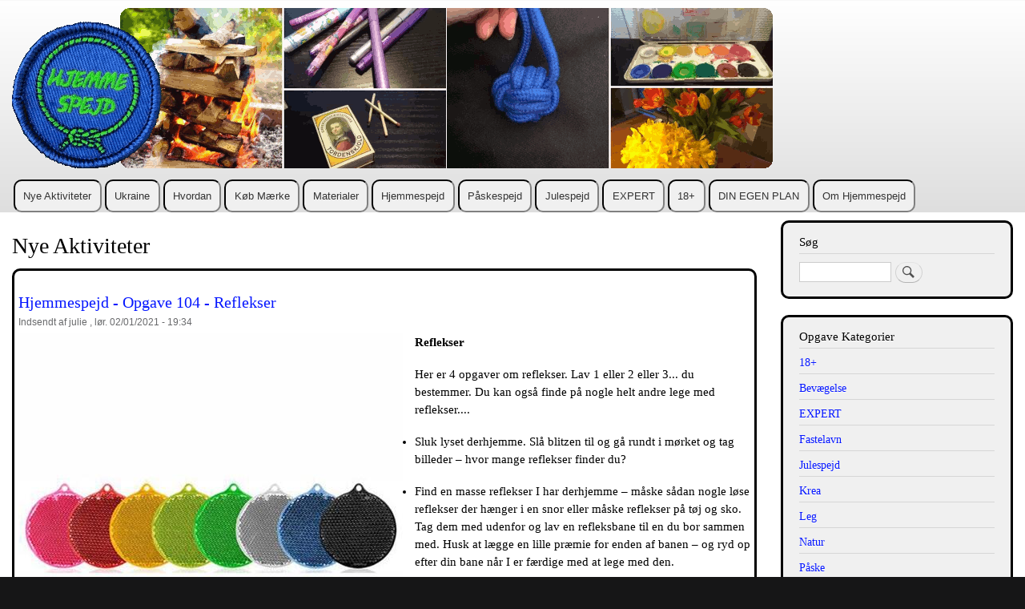

--- FILE ---
content_type: text/html; charset=UTF-8
request_url: http://hjemmespejd.dk/?page=4
body_size: 67691
content:
<!DOCTYPE html>
<html lang="da" dir="ltr" prefix="content: http://purl.org/rss/1.0/modules/content/  dc: http://purl.org/dc/terms/  foaf: http://xmlns.com/foaf/0.1/  og: http://ogp.me/ns#  rdfs: http://www.w3.org/2000/01/rdf-schema#  schema: http://schema.org/  sioc: http://rdfs.org/sioc/ns#  sioct: http://rdfs.org/sioc/types#  skos: http://www.w3.org/2004/02/skos/core#  xsd: http://www.w3.org/2001/XMLSchema# ">
  <head>
    <meta charset="utf-8" />
<meta name="Generator" content="Drupal 9 (https://www.drupal.org)" />
<meta name="MobileOptimized" content="width" />
<meta name="HandheldFriendly" content="true" />
<meta name="viewport" content="width=device-width, initial-scale=1.0" />
<link rel="icon" href="/sites/default/files/hjemmespejd-icon_0.png" type="image/png" />
<link rel="alternate" type="application/rss+xml" title="Nye Aktiviteter" href="http://hjemmespejd.dk/rss.xml" />

    <title>Nye Aktiviteter | Hjemmespejd</title>
    <link rel="stylesheet" media="all" href="/sites/default/files/css/css_9Pwt6jDXaRNme1MWDw9wzgybAix44gnW2HIp7YZ_pAk.css" />
<link rel="stylesheet" media="all" href="/sites/default/files/css/css_QU1yFG9AGknvhrbv505TTDQi7X8gXBYWWUsUPQUfTik.css" />
<link rel="stylesheet" media="print" href="/sites/default/files/css/css_Z5jMg7P_bjcW9iUzujI7oaechMyxQTUqZhHJ_aYSq04.css" />

    
  </head>
  <body class="layout-one-sidebar layout-sidebar-second path-frontpage">
        <a href="#main-content" class="visually-hidden focusable skip-link">
      Gå til hovedindhold
    </a>
    
      <div class="dialog-off-canvas-main-canvas" data-off-canvas-main-canvas>
    <div id="page-wrapper">
  <div id="page">
    <header id="header" class="header" role="banner">
      <div class="section layout-container clearfix">
        
          <div class="clearfix region region-header">
    <div id="block-mycustom-branding" class="settings-tray-editable clearfix site-branding block block-system block-system-branding-block" data-drupal-settingstray="editable">
  
    
        <a href="" rel="home" class="site-branding__logo">
      <img src="/sites/default/files/head3.png" alt="Hjem" />
    </a>
    </div>

  </div>

          <div class="region region-primary-menu">
    
<nav role="navigation" aria-labelledby="block-mycustom-primaernavigation-menu" id="block-mycustom-primaernavigation" class="settings-tray-editable block block-menu navigation menu--main" data-drupal-settingstray="editable">
            
  <h2 class="visually-hidden" id="block-mycustom-primaernavigation-menu">Menu</h2>
  

        <div class="content">
            <div class="menu-toggle-target menu-toggle-target-show" id="show-block-mycustom-primaernavigation"></div>
      <div class="menu-toggle-target" id="hide-block-mycustom-primaernavigation"></div>
      <a class="menu-toggle" href="#show-block-mycustom-primaernavigation">Vis &mdash; Menu</a>
      <a class="menu-toggle menu-toggle--hide" href="#hide-block-mycustom-primaernavigation">Skjul &mdash; Menu</a>
      
              <ul class="clearfix menu">
                    <li class="menu-item">
        <a href="https://hjemmespejd.dk">Nye Aktiviteter</a>
              </li>
                <li class="menu-item">
        <a href="/ukraine" title="Ukraine" data-drupal-link-system-path="node/216">Ukraine</a>
              </li>
                <li class="menu-item">
        <a href="/hvordan" data-drupal-link-system-path="node/6">Hvordan</a>
              </li>
                <li class="menu-item">
        <a href="/badge" data-drupal-link-system-path="node/9">Køb Mærke</a>
              </li>
                <li class="menu-item">
        <a href="/materialer" data-drupal-link-system-path="node/35">Materialer</a>
              </li>
                <li class="menu-item">
        <a href="/alle" data-drupal-link-system-path="node/31">Hjemmespejd</a>
              </li>
                <li class="menu-item">
        <a href="/paaskespejd" data-drupal-link-system-path="node/34">Påskespejd</a>
              </li>
                <li class="menu-item">
        <a href="/julespejd" data-drupal-link-system-path="node/148">Julespejd</a>
              </li>
                <li class="menu-item">
        <a href="/expert-all" data-drupal-link-system-path="node/77">EXPERT</a>
              </li>
                <li class="menu-item">
        <a href="/18plus" data-drupal-link-system-path="node/96">18+</a>
              </li>
                <li class="menu-item">
        <a href="/DINEGENPLAN" data-drupal-link-system-path="node/145">DIN EGEN PLAN</a>
              </li>
                <li class="menu-item">
        <a href="/om" data-drupal-link-system-path="node/4">Om Hjemmespejd</a>
              </li>
        </ul>
  


    </div>
  </nav>

  </div>

      </div>
    </header>
          <div class="highlighted">
        <aside class="layout-container section clearfix" role="complementary">
            <div class="region region-highlighted">
    <div data-drupal-messages-fallback class="hidden"></div>

  </div>

        </aside>
      </div>
            <div id="main-wrapper" class="layout-main-wrapper layout-container clearfix">
      <div id="main" class="layout-main clearfix">
        
        <main id="content" class="column main-content" role="main">
          <section class="section">
            <a id="main-content" tabindex="-1"></a>
              <div class="region region-content">
    <div id="block-mycustom-page-title" class="block block-core block-page-title-block">
  
    
      <div class="content">
      

  <h1 class="title page-title">Nye Aktiviteter</h1>


    </div>
  </div>
<div id="block-mycustom-content" class="block block-system block-system-main-block">
  
    
      <div class="content">
      <div class="views-element-container"><div class="view view-frontpage view-id-frontpage view-display-id-page_1 js-view-dom-id-dab3f54de738ca9397a8a526d90c371d04f82461b01de8c5856a15429d8278eb">
  
    
      
      <div class="view-content">
          <div class="views-row">
<article data-history-node-id="174" role="article" about="/node/174" typeof="schema:Article" class="node node--type-article node--promoted node--view-mode-default clearfix">
  <header>
    
            <h2 class="node__title">
        <a href="/node/174" rel="bookmark"><span property="schema:name" class="field field--name-title field--type-string field--label-hidden">Hjemmespejd - Opgave 104 - Reflekser</span>
</a>
      </h2>
          <span property="schema:name" content="Hjemmespejd - Opgave 104 - Reflekser" class="rdf-meta hidden"></span>

          <div class="node__meta">
        
        <span>
          Indsendt af <span rel="schema:author" class="field field--name-uid field--type-entity-reference field--label-hidden"><span lang="" about="/user/6" typeof="schema:Person" property="schema:name" datatype="">julie</span></span>
, <span property="schema:dateCreated" content="2021-01-02T18:34:54+00:00" class="field field--name-created field--type-created field--label-hidden">lør. 02/01/2021 - 19:34</span>
        </span>
          <span property="schema:dateCreated" content="2021-01-02T18:34:54+00:00" class="rdf-meta hidden"></span>

      </div>
      </header>
  <div class="node__content clearfix">
      <div class="layout layout--onecol">
    <div  class="layout__region layout__region--content">
      <div class="block block-layout-builder block-field-blocknodearticlefield-image">
  
    
      <div class="content">
      
            <div class="field field--name-field-image field--type-image field--label-hidden field__item">  <img loading="lazy" src="/sites/default/files/styles/large/public/2021-01/Runde-Reflekser-600x600.jpg?itok=jFDEo-iD" width="480" height="480" alt="" typeof="foaf:Image" class="image-style-large" />


</div>
      
    </div>
  </div>
<div class="block block-layout-builder block-field-blocknodearticlebody">
  
    
      <div class="content">
      
            <div property="schema:text" class="clearfix text-formatted field field--name-body field--type-text-with-summary field--label-hidden field__item"><p><strong><span>Reflekser</span></strong></p>

<p><span>Her er 4 opgaver om reflekser. Lav 1 eller 2 eller 3... du bestemmer. Du kan også finde på nogle helt andre lege med reflekser....</span></p>

<ul><li>
	<p><span>Sluk lyset derhjemme. Slå blitzen til og gå rundt i mørket og tag billeder – hvor mange reflekser finder du?</span></p>
	</li>
	<li>
	<p><span>Find en masse reflekser I har derhjemme – måske sådan nogle løse reflekser der hænger i en snor eller måske reflekser på tøj og sko. Tag dem med udenfor og lav en refleksbane til en du bor sammen med. Husk at lægge en lille præmie for enden af banen – og ryd op efter din bane når I er færdige med at lege med den.</span></p>
	</li>
	<li>
	<p><span>Klæd dig (og dem du bor sammen med) på til en gåtur i vintermørket og kulden. Husk reflekser. Når I er kommet udenfor så find et sted hvor der er mørkt. Slå blitzen til på kameraet og tag billeder af hinanden – hvem har de bedste/fleste reflekser på?</span></p>
	</li>
	<li>
	<p><span>Find en makker (en du bor sammen med). I skal bruge 1 refleks hver. Først så gemmer I jeres refleks et godt mørkt sted og så skal I finde den anden refleks. I kan evt. lege legen som "Tampen brænder".</span></p>
	</li>
</ul></div>
      
    </div>
  </div>
<div class="block block-layout-builder block-field-blocknodearticlefield-tags">
  
    
      <div class="content">
      <div class="field field--name-field-tags field--type-entity-reference field--label-above clearfix">
      <h3 class="field__label">Tags</h3>
    <ul class="links field__items">
          <li><a href="/taxonomy/term/6" hreflang="da">Samfund</a></li>
      </ul>
</div>

    </div>
  </div>
<div class="block block-layout-builder block-extra-field-blocknodearticlelinks">
  
    
      <div class="content">
      
    </div>
  </div>
<div class="block block-layout-builder block-field-blocknodearticlefield-image">
  
    
      <div class="content">
      
            <div class="field field--name-field-image field--type-image field--label-hidden field__item">  <img loading="lazy" src="/sites/default/files/styles/large/public/2021-01/Runde-Reflekser-600x600.jpg?itok=jFDEo-iD" width="480" height="480" alt="" typeof="foaf:Image" class="image-style-large" />


</div>
      
    </div>
  </div>

    </div>
  </div>

  </div>
</article>
</div>
    <div class="views-row">
<article data-history-node-id="173" role="article" about="/node/173" typeof="schema:Article" class="node node--type-article node--promoted node--view-mode-default clearfix">
  <header>
    
            <h2 class="node__title">
        <a href="/node/173" rel="bookmark"><span property="schema:name" class="field field--name-title field--type-string field--label-hidden">Hjemmespejd - Opgave 103 - Trafik på Cyklen V</span>
</a>
      </h2>
          <span property="schema:name" content="Hjemmespejd - Opgave 103 - Trafik på Cyklen V" class="rdf-meta hidden"></span>

          <div class="node__meta">
        
        <span>
          Indsendt af <span rel="schema:author" class="field field--name-uid field--type-entity-reference field--label-hidden"><span lang="" about="/user/6" typeof="schema:Person" property="schema:name" datatype="">julie</span></span>
, <span property="schema:dateCreated" content="2021-01-02T15:25:12+00:00" class="field field--name-created field--type-created field--label-hidden">lør. 02/01/2021 - 16:25</span>
        </span>
          <span property="schema:dateCreated" content="2021-01-02T15:25:12+00:00" class="rdf-meta hidden"></span>

      </div>
      </header>
  <div class="node__content clearfix">
      <div class="layout layout--onecol">
    <div  class="layout__region layout__region--content">
      <div class="block block-layout-builder block-field-blocknodearticlefield-image">
  
    
      <div class="content">
      
            <div class="field field--name-field-image field--type-image field--label-hidden field__item">  <img loading="lazy" src="/sites/default/files/styles/large/public/2021-01/unnamed.jpg?itok=_qi-3CLB" width="480" height="310" alt="" typeof="foaf:Image" class="image-style-large" />


</div>
      
    </div>
  </div>
<div class="block block-layout-builder block-field-blocknodearticlebody">
  
    
      <div class="content">
      
            <div property="schema:text" class="clearfix text-formatted field field--name-body field--type-text-with-summary field--label-hidden field__item"><p><strong>Trafik på Cyklen V</strong></p>

<p>(Dette er en af 5 opgaver der tilsammen giver et lille trafik-hver-for-sig-forløb - forløbet passer til ca. 0.-3. klasse, baseret på sikkertrafiks kampagne):</p>

<p>Find opgavebogen <a href="https://www.sikkertrafik.dk/boern-unge/skole/0-3-klasse/min-trafikbog" target="_blank">Min Trafik Bog her</a> og print den ud.</p>

<p>Find filmene om <a href="https://www.sikkertrafik.dk/boern-unge/skole/0-3-klasse/bruno-og-niller" target="_blank">Bruno og Niller her</a>.</p>

<p>Denne aktivitet er den femte og sidste i rækken og handler om at cykle en tur.</p>

<p>Se film nummer 5 om Bruno og Niller og lav opgave 8 i opgavebogen.</p>

<p>Bagefter skal du cykle en tur sammen med en i din familie der holder øje med dig og om du gør alt det du har lært. Om du husker din cykelhjelm, at du giver tegn, at du er opmærksom på andre i trafikken og at du kører forsigtigt.</p>
</div>
      
    </div>
  </div>
<div class="block block-layout-builder block-field-blocknodearticlefield-tags">
  
    
      <div class="content">
      <div class="field field--name-field-tags field--type-entity-reference field--label-above clearfix">
      <h3 class="field__label">Tags</h3>
    <ul class="links field__items">
          <li><a href="/taxonomy/term/6" hreflang="da">Samfund</a></li>
      </ul>
</div>

    </div>
  </div>
<div class="block block-layout-builder block-extra-field-blocknodearticlelinks">
  
    
      <div class="content">
      
    </div>
  </div>
<div class="block block-layout-builder block-field-blocknodearticlefield-image">
  
    
      <div class="content">
      
            <div class="field field--name-field-image field--type-image field--label-hidden field__item">  <img loading="lazy" src="/sites/default/files/styles/large/public/2021-01/unnamed.jpg?itok=_qi-3CLB" width="480" height="310" alt="" typeof="foaf:Image" class="image-style-large" />


</div>
      
    </div>
  </div>

    </div>
  </div>

  </div>
</article>
</div>
    <div class="views-row">
<article data-history-node-id="172" role="article" about="/node/172" typeof="schema:Article" class="node node--type-article node--promoted node--view-mode-default clearfix">
  <header>
    
            <h2 class="node__title">
        <a href="/node/172" rel="bookmark"><span property="schema:name" class="field field--name-title field--type-string field--label-hidden">Hjemmespejd - Opgave 102 - Trafik på Cyklen IV</span>
</a>
      </h2>
          <span property="schema:name" content="Hjemmespejd - Opgave 102 - Trafik på Cyklen IV" class="rdf-meta hidden"></span>

          <div class="node__meta">
        
        <span>
          Indsendt af <span rel="schema:author" class="field field--name-uid field--type-entity-reference field--label-hidden"><span lang="" about="/user/6" typeof="schema:Person" property="schema:name" datatype="">julie</span></span>
, <span property="schema:dateCreated" content="2021-01-02T15:17:59+00:00" class="field field--name-created field--type-created field--label-hidden">lør. 02/01/2021 - 16:17</span>
        </span>
          <span property="schema:dateCreated" content="2021-01-02T15:17:59+00:00" class="rdf-meta hidden"></span>

      </div>
      </header>
  <div class="node__content clearfix">
      <div class="layout layout--onecol">
    <div  class="layout__region layout__region--content">
      <div class="block block-layout-builder block-field-blocknodearticlefield-image">
  
    
      <div class="content">
      
            <div class="field field--name-field-image field--type-image field--label-hidden field__item">  <img loading="lazy" src="/sites/default/files/styles/large/public/2021-01/IMG_7025.JPG?itok=p5ooQiQo" width="480" height="320" alt="" typeof="foaf:Image" class="image-style-large" />


</div>
      
    </div>
  </div>
<div class="block block-layout-builder block-field-blocknodearticlebody">
  
    
      <div class="content">
      
            <div property="schema:text" class="clearfix text-formatted field field--name-body field--type-text-with-summary field--label-hidden field__item"><p><strong>Trafik på Cyklen IV</strong></p>

<p>(Dette er en af 5 opgaver der tilsammen giver et lille trafik-hver-for-sig-forløb - forløbet passer til ca. 0.-3. klasse, baseret på sikkertrafiks kampagne):</p>

<p>Find opgavebogen <a href="https://www.sikkertrafik.dk/boern-unge/skole/0-3-klasse/min-trafikbog" target="_blank">Min Trafik Bog her</a> og print den ud.</p>

<p>Find filmene om <a href="https://www.sikkertrafik.dk/boern-unge/skole/0-3-klasse/bruno-og-niller" target="_blank">Bruno og Niller her</a>.</p>

<p>Denne aktivitet er den fjerde i rækken og handler om forhindringsbaner.</p>

<p>Se film nummer 4 om Bruno og Niller og lav opgave 1 i opgavebogen.</p>

<p>Så er det tid til en cykel forhindringsbane! Du kan lave en i din indkørsel, på en tom parkeringsplads eller måske tage på tur hen til skolegården, en legeplads eller en park. DIN forhindringsbane behøver ikke at ligne Brunos, men den skal være udfordrende for dig. Måske du kan nøjes med at tegne en bane med kridt?</p>
</div>
      
    </div>
  </div>
<div class="block block-layout-builder block-field-blocknodearticlefield-tags">
  
    
      <div class="content">
      <div class="field field--name-field-tags field--type-entity-reference field--label-above clearfix">
      <h3 class="field__label">Tags</h3>
    <ul class="links field__items">
          <li><a href="/taxonomy/term/6" hreflang="da">Samfund</a></li>
      </ul>
</div>

    </div>
  </div>
<div class="block block-layout-builder block-extra-field-blocknodearticlelinks">
  
    
      <div class="content">
      
    </div>
  </div>
<div class="block block-layout-builder block-field-blocknodearticlefield-image">
  
    
      <div class="content">
      
            <div class="field field--name-field-image field--type-image field--label-hidden field__item">  <img loading="lazy" src="/sites/default/files/styles/large/public/2021-01/IMG_7025.JPG?itok=p5ooQiQo" width="480" height="320" alt="" typeof="foaf:Image" class="image-style-large" />


</div>
      
    </div>
  </div>

    </div>
  </div>

  </div>
</article>
</div>
    <div class="views-row">
<article data-history-node-id="171" role="article" about="/node/171" typeof="schema:Article" class="node node--type-article node--promoted node--view-mode-default clearfix">
  <header>
    
            <h2 class="node__title">
        <a href="/node/171" rel="bookmark"><span property="schema:name" class="field field--name-title field--type-string field--label-hidden">Hjemmespejd - Opgave 101 - Trafik på Cyklen III</span>
</a>
      </h2>
          <span property="schema:name" content="Hjemmespejd - Opgave 101 - Trafik på Cyklen III" class="rdf-meta hidden"></span>

          <div class="node__meta">
        
        <span>
          Indsendt af <span rel="schema:author" class="field field--name-uid field--type-entity-reference field--label-hidden"><span lang="" about="/user/6" typeof="schema:Person" property="schema:name" datatype="">julie</span></span>
, <span property="schema:dateCreated" content="2021-01-02T15:10:50+00:00" class="field field--name-created field--type-created field--label-hidden">lør. 02/01/2021 - 16:10</span>
        </span>
          <span property="schema:dateCreated" content="2021-01-02T15:10:50+00:00" class="rdf-meta hidden"></span>

      </div>
      </header>
  <div class="node__content clearfix">
      <div class="layout layout--onecol">
    <div  class="layout__region layout__region--content">
      <div class="block block-layout-builder block-field-blocknodearticlefield-image">
  
    
      <div class="content">
      
            <div class="field field--name-field-image field--type-image field--label-hidden field__item">  <img loading="lazy" src="/sites/default/files/styles/large/public/2021-01/bruno_og_niller.jpg?itok=w_qp6rAI" width="480" height="360" alt="" typeof="foaf:Image" class="image-style-large" />


</div>
      
    </div>
  </div>
<div class="block block-layout-builder block-field-blocknodearticlebody">
  
    
      <div class="content">
      
            <div property="schema:text" class="clearfix text-formatted field field--name-body field--type-text-with-summary field--label-hidden field__item"><p><strong>Trafik på Cyklen III</strong></p>

<p>(Dette er en af 5 opgaver der tilsammen giver et lille trafik-hver-for-sig-forløb - forløbet passer til ca. 0.-3. klasse, baseret på sikkertrafiks kampagne):</p>

<p>Find opgavebogen <a href="https://www.sikkertrafik.dk/boern-unge/skole/0-3-klasse/min-trafikbog" target="_blank">Min Trafik Bog her</a> og print den ud.</p>

<p>Find filmene om <a href="https://www.sikkertrafik.dk/boern-unge/skole/0-3-klasse/bruno-og-niller" target="_blank">Bruno og Niller her</a>.</p>

<p>Denne aktivitet er den tredje i rækken og handler om at give tegn når man cykler.</p>

<p>Se film nummer 3 om Bruno og Niller og lav opgave 4 og 6 i opgavebogen.</p>

<p>Bagefter skal du lege <a href="https://www.sikkertrafik.dk/boern-unge/skole/0-3-klasse/kommando-kaptajn" target="_blank">denne her leg</a> sammen med nogen du bor sammen med. Det er en slags "kongens efterfølger" eller "Simon siger".</p>

<p> </p>
</div>
      
    </div>
  </div>
<div class="block block-layout-builder block-field-blocknodearticlefield-tags">
  
    
      <div class="content">
      <div class="field field--name-field-tags field--type-entity-reference field--label-above clearfix">
      <h3 class="field__label">Tags</h3>
    <ul class="links field__items">
          <li><a href="/taxonomy/term/6" hreflang="da">Samfund</a></li>
      </ul>
</div>

    </div>
  </div>
<div class="block block-layout-builder block-extra-field-blocknodearticlelinks">
  
    
      <div class="content">
      
    </div>
  </div>
<div class="block block-layout-builder block-field-blocknodearticlefield-image">
  
    
      <div class="content">
      
            <div class="field field--name-field-image field--type-image field--label-hidden field__item">  <img loading="lazy" src="/sites/default/files/styles/large/public/2021-01/bruno_og_niller.jpg?itok=w_qp6rAI" width="480" height="360" alt="" typeof="foaf:Image" class="image-style-large" />


</div>
      
    </div>
  </div>

    </div>
  </div>

  </div>
</article>
</div>
    <div class="views-row">
<article data-history-node-id="170" role="article" about="/node/170" typeof="schema:Article" class="node node--type-article node--promoted node--view-mode-default clearfix">
  <header>
    
            <h2 class="node__title">
        <a href="/node/170" rel="bookmark"><span property="schema:name" class="field field--name-title field--type-string field--label-hidden">Hjemmespejd - Opgave 100 - Trafik på Cyklen II</span>
</a>
      </h2>
          <span property="schema:name" content="Hjemmespejd - Opgave 100 - Trafik på Cyklen II" class="rdf-meta hidden"></span>

          <div class="node__meta">
        
        <span>
          Indsendt af <span rel="schema:author" class="field field--name-uid field--type-entity-reference field--label-hidden"><span lang="" about="/user/6" typeof="schema:Person" property="schema:name" datatype="">julie</span></span>
, <span property="schema:dateCreated" content="2021-01-02T15:02:00+00:00" class="field field--name-created field--type-created field--label-hidden">lør. 02/01/2021 - 16:02</span>
        </span>
          <span property="schema:dateCreated" content="2021-01-02T15:02:00+00:00" class="rdf-meta hidden"></span>

      </div>
      </header>
  <div class="node__content clearfix">
      <div class="layout layout--onecol">
    <div  class="layout__region layout__region--content">
      <div class="block block-layout-builder block-field-blocknodearticlefield-image">
  
    
      <div class="content">
      
            <div class="field field--name-field-image field--type-image field--label-hidden field__item">  <img loading="lazy" src="/sites/default/files/styles/large/public/2021-01/Screenshot%20at%202021-01-02%2016-04-48.png?itok=YnpcrxTV" width="480" height="414" alt="" typeof="foaf:Image" class="image-style-large" />


</div>
      
    </div>
  </div>
<div class="block block-layout-builder block-field-blocknodearticlebody">
  
    
      <div class="content">
      
            <div property="schema:text" class="clearfix text-formatted field field--name-body field--type-text-with-summary field--label-hidden field__item"><p><strong>Trafik på Cyklen II</strong></p>

<p>(Dette er en af 5 opgaver der tilsammen giver et lille trafik-hver-for-sig-forløb - forløbet passer til ca. 0.-3. klasse, baseret på sikkertrafiks kampagne):</p>

<p>Find opgavebogen <a href="https://www.sikkertrafik.dk/boern-unge/skole/0-3-klasse/min-trafikbog" target="_blank">Min Trafik Bog her</a> og print den ud.</p>

<p>Find filmene om <a href="https://www.sikkertrafik.dk/boern-unge/skole/0-3-klasse/bruno-og-niller" target="_blank">Bruno og Niller her</a>.</p>

<p>Denne aktivitet er den anden i rækken og handler om cyklen.</p>

<p>Se film nummer 2 om Bruno og Niller og lav opgave 5 i opgavebogen.</p>

<p>Bagefter skal du tjekke din egen cykel - få hjælp af en voksen. Tjek om alt på din cykel er som du har lært.</p>
</div>
      
    </div>
  </div>
<div class="block block-layout-builder block-field-blocknodearticlefield-tags">
  
    
      <div class="content">
      <div class="field field--name-field-tags field--type-entity-reference field--label-above clearfix">
      <h3 class="field__label">Tags</h3>
    <ul class="links field__items">
          <li><a href="/taxonomy/term/6" hreflang="da">Samfund</a></li>
      </ul>
</div>

    </div>
  </div>
<div class="block block-layout-builder block-extra-field-blocknodearticlelinks">
  
    
      <div class="content">
      
    </div>
  </div>
<div class="block block-layout-builder block-field-blocknodearticlefield-image">
  
    
      <div class="content">
      
            <div class="field field--name-field-image field--type-image field--label-hidden field__item">  <img loading="lazy" src="/sites/default/files/styles/large/public/2021-01/Screenshot%20at%202021-01-02%2016-04-48.png?itok=YnpcrxTV" width="480" height="414" alt="" typeof="foaf:Image" class="image-style-large" />


</div>
      
    </div>
  </div>

    </div>
  </div>

  </div>
</article>
</div>
    <div class="views-row">
<article data-history-node-id="169" role="article" about="/node/169" typeof="schema:Article" class="node node--type-article node--promoted node--view-mode-default clearfix">
  <header>
    
            <h2 class="node__title">
        <a href="/node/169" rel="bookmark"><span property="schema:name" class="field field--name-title field--type-string field--label-hidden">Hjemmespejd - Opgave 99 - Trafik på Cyklen I</span>
</a>
      </h2>
          <span property="schema:name" content="Hjemmespejd - Opgave 99 - Trafik på Cyklen I" class="rdf-meta hidden"></span>

          <div class="node__meta">
        
        <span>
          Indsendt af <span rel="schema:author" class="field field--name-uid field--type-entity-reference field--label-hidden"><span lang="" about="/user/6" typeof="schema:Person" property="schema:name" datatype="">julie</span></span>
, <span property="schema:dateCreated" content="2021-01-02T14:54:17+00:00" class="field field--name-created field--type-created field--label-hidden">lør. 02/01/2021 - 15:54</span>
        </span>
          <span property="schema:dateCreated" content="2021-01-02T14:54:17+00:00" class="rdf-meta hidden"></span>

      </div>
      </header>
  <div class="node__content clearfix">
      <div class="layout layout--onecol">
    <div  class="layout__region layout__region--content">
      <div class="block block-layout-builder block-field-blocknodearticlefield-image">
  
    
      <div class="content">
      
            <div class="field field--name-field-image field--type-image field--label-hidden field__item">  <img loading="lazy" src="/sites/default/files/styles/large/public/2021-01/Screenshot%20at%202021-01-02%2015-59-15.png?itok=aLAX35NC" width="480" height="345" alt="" typeof="foaf:Image" class="image-style-large" />


</div>
      
    </div>
  </div>
<div class="block block-layout-builder block-field-blocknodearticlebody">
  
    
      <div class="content">
      
            <div property="schema:text" class="clearfix text-formatted field field--name-body field--type-text-with-summary field--label-hidden field__item"><p><strong>Trafik på Cyklen I</strong></p>

<p>(Dette er en af 5 opgaver der tilsammen giver et lille trafik-hver-for-sig-forløb - forløbet passer til ca. 0.-3. klasse, baseret på sikkertrafiks kampagne):</p>

<p>Find opgavebogen <a href="https://www.sikkertrafik.dk/boern-unge/skole/0-3-klasse/min-trafikbog" target="_blank">Min Trafik Bog her</a> og print den ud.</p>

<p>Find filmene om <a href="https://www.sikkertrafik.dk/boern-unge/skole/0-3-klasse/bruno-og-niller" target="_blank">Bruno og Niller her</a>.</p>

<p>Denne aktivitet er den første i rækken og er en introduktion til forløbet.</p>

<p>Se film nummer 1 om Bruno og Niller og lav opgave 2 og 3 i opgavebogen.</p>
</div>
      
    </div>
  </div>
<div class="block block-layout-builder block-field-blocknodearticlefield-tags">
  
    
      <div class="content">
      <div class="field field--name-field-tags field--type-entity-reference field--label-above clearfix">
      <h3 class="field__label">Tags</h3>
    <ul class="links field__items">
          <li><a href="/taxonomy/term/6" hreflang="da">Samfund</a></li>
      </ul>
</div>

    </div>
  </div>
<div class="block block-layout-builder block-extra-field-blocknodearticlelinks">
  
    
      <div class="content">
      
    </div>
  </div>
<div class="block block-layout-builder block-field-blocknodearticlefield-image">
  
    
      <div class="content">
      
            <div class="field field--name-field-image field--type-image field--label-hidden field__item">  <img loading="lazy" src="/sites/default/files/styles/large/public/2021-01/Screenshot%20at%202021-01-02%2015-59-15.png?itok=aLAX35NC" width="480" height="345" alt="" typeof="foaf:Image" class="image-style-large" />


</div>
      
    </div>
  </div>

    </div>
  </div>

  </div>
</article>
</div>
    <div class="views-row">
<article data-history-node-id="168" role="article" about="/node/168" typeof="schema:Article" class="node node--type-article node--promoted node--view-mode-default clearfix">
  <header>
    
            <h2 class="node__title">
        <a href="/node/168" rel="bookmark"><span property="schema:name" class="field field--name-title field--type-string field--label-hidden">Jul 2020</span>
</a>
      </h2>
          <span property="schema:name" content="Jul 2020" class="rdf-meta hidden"></span>

          <div class="node__meta">
        
        <span>
          Indsendt af <span rel="schema:author" class="field field--name-uid field--type-entity-reference field--label-hidden"><span lang="" about="/user/6" typeof="schema:Person" property="schema:name" datatype="">julie</span></span>
, <span property="schema:dateCreated" content="2020-12-23T16:02:02+00:00" class="field field--name-created field--type-created field--label-hidden">ons. 23/12/2020 - 17:02</span>
        </span>
          <span property="schema:dateCreated" content="2020-12-23T16:02:02+00:00" class="rdf-meta hidden"></span>

      </div>
      </header>
  <div class="node__content clearfix">
      <div class="layout layout--onecol">
    <div  class="layout__region layout__region--content">
      <div class="block block-layout-builder block-field-blocknodearticlefield-use-colorbox">
  
    
      <div class="content">
      
      <div class="field field--name-field-use-colorbox field--type-image field--label-hidden field__items">
              <div class="field__item"><a href="http://hjemmespejd.dk/sites/default/files/2020-12/hjerte2_0.png" title="Jul 2020" data-colorbox-gallery="gallery-article-168" class="colorbox" data-cbox-img-attrs="{&quot;alt&quot;:&quot;&quot;}"><img src="/sites/default/files/styles/large/public/2020-12/hjerte2_0.png?itok=HWQEE8QT" width="444" height="452" alt="" loading="lazy" typeof="foaf:Image" class="image-style-large" />

</a>
</div>
              <div class="field__item"><a href="http://hjemmespejd.dk/sites/default/files/2020-12/Tegn2.png" title="Jul 2020" data-colorbox-gallery="gallery-article-168" class="colorbox" data-cbox-img-attrs="{&quot;alt&quot;:&quot;&quot;}"><img src="/sites/default/files/styles/large/public/2020-12/Tegn2.png?itok=0c5aZIxN" width="301" height="480" alt="" loading="lazy" typeof="foaf:Image" class="image-style-large" />

</a>
</div>
              <div class="field__item"><a href="http://hjemmespejd.dk/sites/default/files/2020-12/Tegn1.png" title="Jul 2020" data-colorbox-gallery="gallery-article-168" class="colorbox" data-cbox-img-attrs="{&quot;alt&quot;:&quot;&quot;}"><img src="/sites/default/files/styles/large/public/2020-12/Tegn1.png?itok=q6PqOWxA" width="480" height="317" alt="" loading="lazy" typeof="foaf:Image" class="image-style-large" />

</a>
</div>
          </div>
  
    </div>
  </div>
<div class="block block-layout-builder block-field-blocknodearticlebody">
  
    
      <div class="content">
      
            <div property="schema:text" class="clearfix text-formatted field field--name-body field--type-text-with-summary field--label-hidden field__item"><p><span>Det bliver også jul i 2020 - og det er juleaften lige om lidt!!!! </span></p>

<p><span>Syntes du vente tiden er laaaaaang så har vi en lille julegave til dig: 2 farv-selv tegninger fra vores hustegner Dixens hånd. De ligger klar til download på <a href="/materialer">materiale-siden</a>.</span></p>

<p><span>Vi vil gerne benytte lejligheden til at ønske ALLE spejdere og ikke-spejdere GLÆDELIG JUL.</span></p>

<p><span>Det er ikke for sent at hoppe på Julespejd fra hjemmespejd.dk. Se evt. mere <a href="/julespejd">her</a>.</span></p>

<p><span>Vi har sendt de sidste mærker for i år - men sender igen efter nytår. Vi vil ikke have at de fine mærker ender i postkasser der har været udsat for nytårsløjer.....</span></p></div>
      
    </div>
  </div>
<div class="block block-layout-builder block-extra-field-blocknodearticlelinks">
  
    
      <div class="content">
      
    </div>
  </div>
<div class="block block-layout-builder block-field-blocknodearticlefield-use-colorbox">
  
    
      <div class="content">
      
  <div class="field field--name-field-use-colorbox field--type-image field--label-above">
    <div class="field__label">Use Colorbox</div>
          <div class="field__items">
              <div class="field__item">  <img loading="lazy" src="/sites/default/files/2020-12/hjerte2_0.png" width="444" height="452" alt="" typeof="foaf:Image" />

</div>
          <div class="field__item">  <img loading="lazy" src="/sites/default/files/2020-12/Tegn2.png" width="585" height="933" alt="" typeof="foaf:Image" />

</div>
          <div class="field__item">  <img loading="lazy" src="/sites/default/files/2020-12/Tegn1.png" width="1332" height="881" alt="" typeof="foaf:Image" />

</div>
              </div>
      </div>

    </div>
  </div>

    </div>
  </div>

  </div>
</article>
</div>
    <div class="views-row">
<article data-history-node-id="167" role="article" about="/node/167" typeof="schema:Article" class="node node--type-article node--promoted node--view-mode-default clearfix">
  <header>
    
            <h2 class="node__title">
        <a href="/node/167" rel="bookmark"><span property="schema:name" class="field field--name-title field--type-string field--label-hidden">Hjemmespejd - Opgave 98 - Juletræ</span>
</a>
      </h2>
          <span property="schema:name" content="Hjemmespejd - Opgave 98 - Juletræ" class="rdf-meta hidden"></span>

          <div class="node__meta">
        
        <span>
          Indsendt af <span rel="schema:author" class="field field--name-uid field--type-entity-reference field--label-hidden"><span lang="" about="/user/6" typeof="schema:Person" property="schema:name" datatype="">julie</span></span>
, <span property="schema:dateCreated" content="2020-12-15T14:33:02+00:00" class="field field--name-created field--type-created field--label-hidden">tir. 15/12/2020 - 15:33</span>
        </span>
          <span property="schema:dateCreated" content="2020-12-15T14:33:02+00:00" class="rdf-meta hidden"></span>

      </div>
      </header>
  <div class="node__content clearfix">
      <div class="layout layout--onecol">
    <div  class="layout__region layout__region--content">
      <div class="block block-layout-builder block-field-blocknodearticlefield-image">
  
    
      <div class="content">
      
            <div class="field field--name-field-image field--type-image field--label-hidden field__item">  <img loading="lazy" src="/sites/default/files/styles/large/public/2020-12/juletrae.jpg?itok=Z4PPKgaM" width="300" height="400" alt="" typeof="foaf:Image" class="image-style-large" />


</div>
      
    </div>
  </div>
<div class="block block-layout-builder block-field-blocknodearticlebody">
  
    
      <div class="content">
      
            <div property="schema:text" class="clearfix text-formatted field field--name-body field--type-text-with-summary field--label-hidden field__item"><p><strong>Juletræ</strong></p>

<p>Du skal gå på rov i din families kasser med julepynt (få lige lov før du gør det....) og klæde dig ud som juletræ. Gå en tur og få andre mennesker til at smile eller få dem du bor sammen med til at danse rundt om dig.</p>

<p>Vis dig som juletræ på et foto til din mærkeadministrator eller i <a href="https://www.facebook.com/hjemmespejd/" target="_blank">Facebookgruppen Hjemmespejd.</a></p>

<p> </p>
</div>
      
    </div>
  </div>
<div class="block block-layout-builder block-field-blocknodearticlefield-tags">
  
    
      <div class="content">
      <div class="field field--name-field-tags field--type-entity-reference field--label-above clearfix">
      <h3 class="field__label">Tags</h3>
    <ul class="links field__items">
          <li><a href="/taxonomy/term/13" hreflang="da">Julespejd</a></li>
          <li><a href="/taxonomy/term/6" hreflang="da">Samfund</a></li>
          <li><a href="/taxonomy/term/1" hreflang="da">Krea</a></li>
      </ul>
</div>

    </div>
  </div>
<div class="block block-layout-builder block-extra-field-blocknodearticlelinks">
  
    
      <div class="content">
      
    </div>
  </div>
<div class="block block-layout-builder block-field-blocknodearticlefield-image">
  
    
      <div class="content">
      
            <div class="field field--name-field-image field--type-image field--label-hidden field__item">  <img loading="lazy" src="/sites/default/files/styles/large/public/2020-12/juletrae.jpg?itok=Z4PPKgaM" width="300" height="400" alt="" typeof="foaf:Image" class="image-style-large" />


</div>
      
    </div>
  </div>

    </div>
  </div>

  </div>
</article>
</div>
    <div class="views-row">
<article data-history-node-id="166" role="article" about="/node/166" typeof="schema:Article" class="node node--type-article node--promoted node--view-mode-default clearfix">
  <header>
    
            <h2 class="node__title">
        <a href="/node/166" rel="bookmark"><span property="schema:name" class="field field--name-title field--type-string field--label-hidden">Hjemmespejd - Opgave 97 - Cluster 5</span>
</a>
      </h2>
          <span property="schema:name" content="Hjemmespejd - Opgave 97 - Cluster 5" class="rdf-meta hidden"></span>

          <div class="node__meta">
        
        <span>
          Indsendt af <span rel="schema:author" class="field field--name-uid field--type-entity-reference field--label-hidden"><span lang="" about="/user/6" typeof="schema:Person" property="schema:name" datatype="">julie</span></span>
, <span property="schema:dateCreated" content="2020-11-06T06:52:01+00:00" class="field field--name-created field--type-created field--label-hidden">fre. 06/11/2020 - 07:52</span>
        </span>
          <span property="schema:dateCreated" content="2020-11-06T06:52:01+00:00" class="rdf-meta hidden"></span>

      </div>
      </header>
  <div class="node__content clearfix">
      <div class="layout layout--onecol">
    <div  class="layout__region layout__region--content">
      <div class="block block-layout-builder block-field-blocknodearticlefield-image">
  
    
      <div class="content">
      
            <div class="field field--name-field-image field--type-image field--label-hidden field__item">  <img loading="lazy" src="/sites/default/files/styles/large/public/2020-11/IMG_6900.JPG?itok=1S8C8Xqn" width="441" height="480" alt="" typeof="foaf:Image" class="image-style-large" />


</div>
      
    </div>
  </div>
<div class="block block-layout-builder block-field-blocknodearticlebody">
  
    
      <div class="content">
      
            <div property="schema:text" class="clearfix text-formatted field field--name-body field--type-text-with-summary field--label-hidden field__item"><p><strong>Cluster 5</strong></p>

<p>Kender du ordet CLUSTER? De siger det hele tiden i medierne.... Det betyder gruppe eller klynge.</p>

<p>Du skal lave dine egne Cluster-5. 5 grupper af ting med 5 i. Billedet her er ikke så godt det blev taget sent om natten....</p>

<p>Del gerne dit clusterbillede (eller få en voksen til det) med #VIHEPPERPÅNORDJYLLAND (frivilligt).</p>

<p> </p>

<p>Vis dit foto til din mærkeadministrator eller i <a href="https://www.facebook.com/hjemmespejd/" target="_blank">Facebookgruppen Hjemmespejd.</a></p>
</div>
      
    </div>
  </div>
<div class="block block-layout-builder block-field-blocknodearticlefield-tags">
  
    
      <div class="content">
      <div class="field field--name-field-tags field--type-entity-reference field--label-above clearfix">
      <h3 class="field__label">Tags</h3>
    <ul class="links field__items">
          <li><a href="/taxonomy/term/6" hreflang="da">Samfund</a></li>
      </ul>
</div>

    </div>
  </div>
<div class="block block-layout-builder block-extra-field-blocknodearticlelinks">
  
    
      <div class="content">
      
    </div>
  </div>
<div class="block block-layout-builder block-field-blocknodearticlefield-image">
  
    
      <div class="content">
      
            <div class="field field--name-field-image field--type-image field--label-hidden field__item">  <img loading="lazy" src="/sites/default/files/styles/large/public/2020-11/IMG_6900.JPG?itok=1S8C8Xqn" width="441" height="480" alt="" typeof="foaf:Image" class="image-style-large" />


</div>
      
    </div>
  </div>

    </div>
  </div>

  </div>
</article>
</div>
    <div class="views-row">
<article data-history-node-id="165" role="article" about="/node/165" typeof="schema:Article" class="node node--type-article node--promoted node--view-mode-default clearfix">
  <header>
    
            <h2 class="node__title">
        <a href="/node/165" rel="bookmark"><span property="schema:name" class="field field--name-title field--type-string field--label-hidden">Julespejd - Opgave 15 - Julemad</span>
</a>
      </h2>
          <span property="schema:name" content="Julespejd - Opgave 15 - Julemad" class="rdf-meta hidden"></span>

          <div class="node__meta">
        
        <span>
          Indsendt af <span rel="schema:author" class="field field--name-uid field--type-entity-reference field--label-hidden"><span lang="" about="/user/6" typeof="schema:Person" property="schema:name" datatype="">julie</span></span>
, <span property="schema:dateCreated" content="2020-10-27T09:15:33+00:00" class="field field--name-created field--type-created field--label-hidden">tir. 27/10/2020 - 10:15</span>
        </span>
          <span property="schema:dateCreated" content="2020-10-27T09:15:33+00:00" class="rdf-meta hidden"></span>

      </div>
      </header>
  <div class="node__content clearfix">
      <div class="layout layout--onecol">
    <div  class="layout__region layout__region--content">
      <div class="block block-layout-builder block-field-blocknodearticlefield-use-colorbox">
  
    
      <div class="content">
      
      <div class="field field--name-field-use-colorbox field--type-image field--label-hidden field__items">
              <div class="field__item"><a href="http://hjemmespejd.dk/sites/default/files/2020-10/1-Julegl%C3%B8gg.jpg" title="Julespejd - Opgave 15 - Julemad" data-colorbox-gallery="gallery-article-165" class="colorbox" data-cbox-img-attrs="{&quot;alt&quot;:&quot;&quot;}"><img src="/sites/default/files/styles/large/public/2020-10/1-Julegl%C3%B8gg.jpg?itok=vHJSa1Ql" width="480" height="480" alt="" loading="lazy" typeof="foaf:Image" class="image-style-large" />

</a>
</div>
              <div class="field__item"><a href="http://hjemmespejd.dk/sites/default/files/2020-10/690B00CC-9481-4345-92C3-1E94588B37A0.jpg" title="Julespejd - Opgave 15 - Julemad" data-colorbox-gallery="gallery-article-165" class="colorbox" data-cbox-img-attrs="{&quot;alt&quot;:&quot;&quot;}"><img src="/sites/default/files/styles/large/public/2020-10/690B00CC-9481-4345-92C3-1E94588B37A0.jpg?itok=gptE2jTX" width="480" height="480" alt="" loading="lazy" typeof="foaf:Image" class="image-style-large" />

</a>
</div>
              <div class="field__item"><a href="http://hjemmespejd.dk/sites/default/files/2020-10/IMG_6793.jpg" title="Julespejd - Opgave 15 - Julemad" data-colorbox-gallery="gallery-article-165" class="colorbox" data-cbox-img-attrs="{&quot;alt&quot;:&quot;&quot;}"><img src="/sites/default/files/styles/large/public/2020-10/IMG_6793.jpg?itok=vG_CEKes" width="480" height="360" alt="" loading="lazy" typeof="foaf:Image" class="image-style-large" />

</a>
</div>
          </div>
  
    </div>
  </div>
<div class="block block-layout-builder block-field-blocknodearticlebody">
  
    
      <div class="content">
      
            <div property="schema:text" class="clearfix text-formatted field field--name-body field--type-text-with-summary field--label-hidden field__item"><p><strong>Julemad</strong></p>

<p>Lav en madret til din/jeres julefrokost. Du kan f.eks. vælge en juleret fra et andet land!</p>

<p>Hjemmespejd.dk har en aftale med karrieremad.dk fordi vi er vilde med Mias opskrifter. DERFOR foreslår vi en <a href="https://karrieremad.dk/?p=2128" target="_blank">JULEBURGER</a>! Eller hvad med en klassisk <a href="https://karrieremad.dk/?p=2048" target="_blank">RISALAMANDE</a>.</p>

<p>Hvis du hellere vil lave en hyggelig varm drik, så prøv denne <a href="https://karrieremad.dk/?p=1424" target="_blank">VIRGIN hvide gløg</a>....NAM, siger vi bare :-)</p>

<p>Billederne tilhører karrieremad.dk</p>
</div>
      
    </div>
  </div>
<div class="block block-layout-builder block-field-blocknodearticlefield-tags">
  
    
      <div class="content">
      <div class="field field--name-field-tags field--type-entity-reference field--label-above clearfix">
      <h3 class="field__label">Tags</h3>
    <ul class="links field__items">
          <li><a href="/taxonomy/term/13" hreflang="da">Julespejd</a></li>
      </ul>
</div>

    </div>
  </div>
<div class="block block-layout-builder block-extra-field-blocknodearticlelinks">
  
    
      <div class="content">
      
    </div>
  </div>
<div class="block block-layout-builder block-field-blocknodearticlefield-use-colorbox">
  
    
      <div class="content">
      
  <div class="field field--name-field-use-colorbox field--type-image field--label-above">
    <div class="field__label">Use Colorbox</div>
          <div class="field__items">
              <div class="field__item">  <img loading="lazy" src="/sites/default/files/2020-10/1-Julegl%C3%B8gg.jpg" width="755" height="755" alt="" typeof="foaf:Image" />

</div>
          <div class="field__item">  <img loading="lazy" src="/sites/default/files/2020-10/690B00CC-9481-4345-92C3-1E94588B37A0.jpg" width="756" height="756" alt="" typeof="foaf:Image" />

</div>
          <div class="field__item">  <img loading="lazy" src="/sites/default/files/2020-10/IMG_6793.jpg" width="1008" height="756" alt="" typeof="foaf:Image" />

</div>
              </div>
      </div>

    </div>
  </div>

    </div>
  </div>

  </div>
</article>
</div>

    </div>
  
        <nav class="pager" role="navigation" aria-labelledby="pagination-heading">
    <h4 id="pagination-heading" class="visually-hidden">Sideinddeling</h4>
    <ul class="pager__items js-pager__items">
                    <li class="pager__item pager__item--first">
          <a href="?page=0" title="Gå til første side">
            <span class="visually-hidden">Første side</span>
            <span aria-hidden="true">« First</span>
          </a>
        </li>
                          <li class="pager__item pager__item--previous">
          <a href="?page=3" title="Gå til forrige side" rel="prev">
            <span class="visually-hidden">Forrige side</span>
            <span aria-hidden="true">‹ Previous</span>
          </a>
        </li>
                                      <li class="pager__item">
                                          <a href="?page=0" title="Go to page 1">
            <span class="visually-hidden">
              Page
            </span>1</a>
        </li>
              <li class="pager__item">
                                          <a href="?page=1" title="Go to page 2">
            <span class="visually-hidden">
              Page
            </span>2</a>
        </li>
              <li class="pager__item">
                                          <a href="?page=2" title="Go to page 3">
            <span class="visually-hidden">
              Page
            </span>3</a>
        </li>
              <li class="pager__item">
                                          <a href="?page=3" title="Go to page 4">
            <span class="visually-hidden">
              Page
            </span>4</a>
        </li>
              <li class="pager__item is-active">
                                          <a href="?page=4" title="Nuværende side">
            <span class="visually-hidden">
              Nuværende side
            </span>5</a>
        </li>
              <li class="pager__item">
                                          <a href="?page=5" title="Go to page 6">
            <span class="visually-hidden">
              Page
            </span>6</a>
        </li>
              <li class="pager__item">
                                          <a href="?page=6" title="Go to page 7">
            <span class="visually-hidden">
              Page
            </span>7</a>
        </li>
              <li class="pager__item">
                                          <a href="?page=7" title="Go to page 8">
            <span class="visually-hidden">
              Page
            </span>8</a>
        </li>
              <li class="pager__item">
                                          <a href="?page=8" title="Go to page 9">
            <span class="visually-hidden">
              Page
            </span>9</a>
        </li>
                          <li class="pager__item pager__item--ellipsis" role="presentation">&hellip;</li>
                          <li class="pager__item pager__item--next">
          <a href="?page=5" title="Gå til næste side" rel="next">
            <span class="visually-hidden">Næste side</span>
            <span aria-hidden="true">Next ›</span>
          </a>
        </li>
                          <li class="pager__item pager__item--last">
          <a href="?page=17" title="Gå til sidste side">
            <span class="visually-hidden">Sidste side</span>
            <span aria-hidden="true">Last »</span>
          </a>
        </li>
          </ul>
  </nav>

              <div class="feed-icons">
      <a href="http://hjemmespejd.dk/rss.xml" class="feed-icon">
  Tilmelding til Nye Aktiviteter
</a>

    </div>
  </div>
</div>

    </div>
  </div>

  </div>

          </section>
        </main>
                          <div id="sidebar-second" class="column sidebar">
            <aside class="section" role="complementary">
                <div class="region region-sidebar-second">
    <div class="search-block-form settings-tray-editable block block-search container-inline" data-drupal-selector="search-block-form" id="block-mycustom-search" role="search" data-drupal-settingstray="editable">
  
      <h2>Søg</h2>
    
      <div class="content container-inline">
      <form action="/index.php/search/node" method="get" id="search-block-form" accept-charset="UTF-8" class="search-form search-block-form">
  <div class="js-form-item form-item js-form-type-search form-type-search js-form-item-keys form-item-keys form-no-label">
      <label for="edit-keys" class="visually-hidden">Søg</label>
        <input title="Indtast de ord du ønsker at søge efter." data-drupal-selector="edit-keys" type="search" id="edit-keys" name="keys" value="" size="15" maxlength="128" class="form-search" />

        </div>
<div data-drupal-selector="edit-actions" class="form-actions js-form-wrapper form-wrapper" id="edit-actions"><input class="search-form__submit button js-form-submit form-submit" data-drupal-selector="edit-submit" type="submit" id="edit-submit" value="Søg" />
</div>

</form>

    </div>
  </div>
<div class="views-element-container settings-tray-editable block block-views block-views-blockkategorier-block-1" id="block-mycustom-views-block-kategorier-block-1" data-drupal-settingstray="editable">
  
      <h2>Opgave Kategorier</h2>
    
      <div class="content">
      <div><div class="view view-kategorier view-id-kategorier view-display-id-block_1 js-view-dom-id-0f0ecc80788eb6e6fa14721cb562c8832269bac136457a03ab2a0e21a905c93c">
  
    
      
      <div class="view-content">
          <div class="none"><div about="/taxonomy/term/10" typeof="schema:Thing" id="taxonomy-term-10" class="taxonomy-term vocabulary-tags">
  
      <h2><a href="/taxonomy/term/10">
            <div property="schema:name" class="field field--name-name field--type-string field--label-hidden field__item">18+</div>
      </a></h2>
      <span property="schema:name" content="18+" class="rdf-meta hidden"></span>

  <div class="content">
    
  </div>
</div>
</div>
    <div class="none"><div about="/taxonomy/term/4" typeof="schema:Thing" id="taxonomy-term-4" class="taxonomy-term vocabulary-tags">
  
      <h2><a href="/taxonomy/term/4">
            <div property="schema:name" class="field field--name-name field--type-string field--label-hidden field__item">Bevægelse</div>
      </a></h2>
      <span property="schema:name" content="Bevægelse" class="rdf-meta hidden"></span>

  <div class="content">
    
  </div>
</div>
</div>
    <div class="none"><div about="/taxonomy/term/9" typeof="schema:Thing" id="taxonomy-term-9" class="taxonomy-term vocabulary-tags">
  
      <h2><a href="/taxonomy/term/9">
            <div property="schema:name" class="field field--name-name field--type-string field--label-hidden field__item">EXPERT</div>
      </a></h2>
      <span property="schema:name" content="EXPERT" class="rdf-meta hidden"></span>

  <div class="content">
    
  </div>
</div>
</div>
    <div class="none"><div about="/taxonomy/term/14" typeof="schema:Thing" id="taxonomy-term-14" class="taxonomy-term vocabulary-tags">
  
      <h2><a href="/taxonomy/term/14">
            <div property="schema:name" class="field field--name-name field--type-string field--label-hidden field__item">Fastelavn</div>
      </a></h2>
      <span property="schema:name" content="Fastelavn" class="rdf-meta hidden"></span>

  <div class="content">
    
  </div>
</div>
</div>
    <div class="none"><div about="/taxonomy/term/13" typeof="schema:Thing" id="taxonomy-term-13" class="taxonomy-term vocabulary-tags">
  
      <h2><a href="/taxonomy/term/13">
            <div property="schema:name" class="field field--name-name field--type-string field--label-hidden field__item">Julespejd</div>
      </a></h2>
      <span property="schema:name" content="Julespejd" class="rdf-meta hidden"></span>

  <div class="content">
    
  </div>
</div>
</div>
    <div class="none"><div about="/taxonomy/term/1" typeof="schema:Thing" id="taxonomy-term-1" class="taxonomy-term vocabulary-tags">
  
      <h2><a href="/taxonomy/term/1">
            <div property="schema:name" class="field field--name-name field--type-string field--label-hidden field__item">Krea</div>
      </a></h2>
      <span property="schema:name" content="Krea" class="rdf-meta hidden"></span>

  <div class="content">
    
  </div>
</div>
</div>
    <div class="none"><div about="/taxonomy/term/5" typeof="schema:Thing" id="taxonomy-term-5" class="taxonomy-term vocabulary-tags">
  
      <h2><a href="/taxonomy/term/5">
            <div property="schema:name" class="field field--name-name field--type-string field--label-hidden field__item">Leg</div>
      </a></h2>
      <span property="schema:name" content="Leg" class="rdf-meta hidden"></span>

  <div class="content">
    
  </div>
</div>
</div>
    <div class="none"><div about="/taxonomy/term/2" typeof="schema:Thing" id="taxonomy-term-2" class="taxonomy-term vocabulary-tags">
  
      <h2><a href="/taxonomy/term/2">
            <div property="schema:name" class="field field--name-name field--type-string field--label-hidden field__item">Natur</div>
      </a></h2>
      <span property="schema:name" content="Natur" class="rdf-meta hidden"></span>

  <div class="content">
    
  </div>
</div>
</div>
    <div class="none"><div about="/taxonomy/term/8" typeof="schema:Thing" id="taxonomy-term-8" class="taxonomy-term vocabulary-tags">
  
      <h2><a href="/taxonomy/term/8">
            <div property="schema:name" class="field field--name-name field--type-string field--label-hidden field__item">Påske</div>
      </a></h2>
      <span property="schema:name" content="Påske" class="rdf-meta hidden"></span>

  <div class="content">
    
  </div>
</div>
</div>
    <div class="none"><div about="/taxonomy/term/6" typeof="schema:Thing" id="taxonomy-term-6" class="taxonomy-term vocabulary-tags">
  
      <h2><a href="/taxonomy/term/6">
            <div property="schema:name" class="field field--name-name field--type-string field--label-hidden field__item">Samfund</div>
      </a></h2>
      <span property="schema:name" content="Samfund" class="rdf-meta hidden"></span>

  <div class="content">
    
  </div>
</div>
</div>
    <div class="none"><div about="/taxonomy/term/3" typeof="schema:Thing" id="taxonomy-term-3" class="taxonomy-term vocabulary-tags">
  
      <h2><a href="/taxonomy/term/3">
            <div property="schema:name" class="field field--name-name field--type-string field--label-hidden field__item">Spejder</div>
      </a></h2>
      <span property="schema:name" content="Spejder" class="rdf-meta hidden"></span>

  <div class="content">
    
  </div>
</div>
</div>
    <div class="none"><div about="/taxonomy/term/7" typeof="schema:Thing" id="taxonomy-term-7" class="taxonomy-term vocabulary-tags">
  
      <h2><a href="/taxonomy/term/7">
            <div property="schema:name" class="field field--name-name field--type-string field--label-hidden field__item">Spiseligt</div>
      </a></h2>
      <span property="schema:name" content="Spiseligt" class="rdf-meta hidden"></span>

  <div class="content">
    
  </div>
</div>
</div>
    <div class="none"><div about="/taxonomy/term/15" typeof="schema:Thing" id="taxonomy-term-15" class="taxonomy-term vocabulary-tags">
  
      <h2><a href="/taxonomy/term/15">
            <div property="schema:name" class="field field--name-name field--type-string field--label-hidden field__item">Ukraine</div>
      </a></h2>
      <span property="schema:name" content="Ukraine" class="rdf-meta hidden"></span>

  <div class="content">
    
  </div>
</div>
</div>

    </div>
  
          </div>
</div>

    </div>
  </div>

  </div>

            </aside>
          </div>
              </div>
    </div>
        <footer class="site-footer">
      <div class="layout-container">
                  <div class="site-footer__top clearfix">
              <div class="region region-footer-first">
    
<nav role="navigation" aria-labelledby="block-mycustom-footer-menu" id="block-mycustom-footer" class="settings-tray-editable block block-menu navigation menu--footer" data-drupal-settingstray="editable">
            
  <h2 class="visually-hidden" id="block-mycustom-footer-menu">Footer-menu</h2>
  

        <div class="content">
            <div class="menu-toggle-target menu-toggle-target-show" id="show-block-mycustom-footer"></div>
      <div class="menu-toggle-target" id="hide-block-mycustom-footer"></div>
      <a class="menu-toggle" href="#show-block-mycustom-footer">Vis &mdash; Footer-menu</a>
      <a class="menu-toggle menu-toggle--hide" href="#hide-block-mycustom-footer">Skjul &mdash; Footer-menu</a>
      
              <ul class="clearfix menu">
                    <li class="menu-item">
        <a href="/index.php/node/217" title="Kontaktformular" data-drupal-link-system-path="node/217">Kontakt Hjemmespejd.dk</a>
              </li>
                <li class="menu-item">
        <a href="http://stenlanderne.dk">Stenlænderne</a>
              </li>
                <li class="menu-item">
        <a href="https://www.facebook.com/hjemmespejd">Hjemmespejd på Facebook</a>
              </li>
        </ul>
  


    </div>
  </nav>

  </div>

              <div class="region region-footer-second">
    
<nav role="navigation" aria-labelledby="block-mycustom-menu-menu" id="block-mycustom-menu" class="settings-tray-editable block block-menu navigation menu--main" data-drupal-settingstray="editable">
            
  <h2 class="visually-hidden" id="block-mycustom-menu-menu">Menu</h2>
  

        <div class="content">
            <div class="menu-toggle-target menu-toggle-target-show" id="show-block-mycustom-menu"></div>
      <div class="menu-toggle-target" id="hide-block-mycustom-menu"></div>
      <a class="menu-toggle" href="#show-block-mycustom-menu">Vis &mdash; Menu</a>
      <a class="menu-toggle menu-toggle--hide" href="#hide-block-mycustom-menu">Skjul &mdash; Menu</a>
      
              <ul class="clearfix menu">
                    <li class="menu-item">
        <a href="https://hjemmespejd.dk">Nye Aktiviteter</a>
              </li>
                <li class="menu-item">
        <a href="/ukraine" title="Ukraine" data-drupal-link-system-path="node/216">Ukraine</a>
              </li>
                <li class="menu-item">
        <a href="/hvordan" data-drupal-link-system-path="node/6">Hvordan</a>
              </li>
                <li class="menu-item">
        <a href="/badge" data-drupal-link-system-path="node/9">Køb Mærke</a>
              </li>
                <li class="menu-item">
        <a href="/materialer" data-drupal-link-system-path="node/35">Materialer</a>
              </li>
                <li class="menu-item">
        <a href="/alle" data-drupal-link-system-path="node/31">Hjemmespejd</a>
              </li>
                <li class="menu-item">
        <a href="/paaskespejd" data-drupal-link-system-path="node/34">Påskespejd</a>
              </li>
                <li class="menu-item">
        <a href="/julespejd" data-drupal-link-system-path="node/148">Julespejd</a>
              </li>
                <li class="menu-item">
        <a href="/expert-all" data-drupal-link-system-path="node/77">EXPERT</a>
              </li>
                <li class="menu-item">
        <a href="/18plus" data-drupal-link-system-path="node/96">18+</a>
              </li>
                <li class="menu-item">
        <a href="/DINEGENPLAN" data-drupal-link-system-path="node/145">DIN EGEN PLAN</a>
              </li>
                <li class="menu-item">
        <a href="/om" data-drupal-link-system-path="node/4">Om Hjemmespejd</a>
              </li>
        </ul>
  


    </div>
  </nav>

  </div>

            
              <div class="region region-footer-fourth">
    
<nav role="navigation" aria-labelledby="block-mycustom-account-menu-menu" id="block-mycustom-account-menu" class="settings-tray-editable block block-menu navigation menu--account" data-drupal-settingstray="editable">
            
  <h2 class="visually-hidden" id="block-mycustom-account-menu-menu">Brugerkontomenu</h2>
  

        <div class="content">
            <div class="menu-toggle-target menu-toggle-target-show" id="show-block-mycustom-account-menu"></div>
      <div class="menu-toggle-target" id="hide-block-mycustom-account-menu"></div>
      <a class="menu-toggle" href="#show-block-mycustom-account-menu">Vis &mdash; Brugerkontomenu</a>
      <a class="menu-toggle menu-toggle--hide" href="#hide-block-mycustom-account-menu">Skjul &mdash; Brugerkontomenu</a>
      
              <ul class="clearfix menu">
                    <li class="menu-item">
        <a href="/user/login" data-drupal-link-system-path="user/login">Log ind</a>
              </li>
        </ul>
  


    </div>
  </nav>

  </div>

          </div>
                          <div class="site-footer__bottom">
              <div class="region region-footer-fifth">
    <div id="block-mycustom-copyright" class="settings-tray-editable block block-block-content block-block-content9690843d-28fa-4e44-add4-682a054b853f" data-drupal-settingstray="editable">
  
    
      <div class="content">
      
            <div class="clearfix text-formatted field field--name-body field--type-text-with-summary field--label-hidden field__item"><p>© Hjemmespejd.dk 2020-2021. Alt materiale fra denne side må kun bruges til ikke kommercielle formål. Hvis du stjæler til andre (spejder) sider så husk at angive kilde</p></div>
      
    </div>
  </div>

  </div>

          </div>
              </div>
    </footer>
  </div>
</div>

  </div>

    
    <script type="application/json" data-drupal-selector="drupal-settings-json">{"path":{"baseUrl":"\/","scriptPath":null,"pathPrefix":"","currentPath":"node","currentPathIsAdmin":false,"isFront":true,"currentLanguage":"da","currentQuery":{"page":"4"}},"pluralDelimiter":"\u0003","suppressDeprecationErrors":true,"ajaxTrustedUrl":{"\/index.php\/search\/node":true},"colorbox":{"transition":"none","speed":350,"opacity":0.85,"slideshow":false,"slideshowAuto":true,"slideshowSpeed":2500,"slideshowStart":"start slideshow","slideshowStop":"stop slideshow","current":"{current} of {total}","previous":"\u00ab Prev","next":"Next \u00bb","close":"Close","overlayClose":true,"returnFocus":true,"maxWidth":"98%","maxHeight":"98%","initialWidth":"300","initialHeight":"250","fixed":true,"scrolling":true,"mobiledetect":true,"mobiledevicewidth":"480px"},"user":{"uid":0,"permissionsHash":"2e25174831002713960e5c8aa8f41416f82055d47fbeb47718d76715bfbd7402"}}</script>
<script src="/sites/default/files/js/js_ZUx9LfIHRLlJNj2Rmznr_8aMZX_CSZpki1vjuxhFS7I.js"></script>

  </body>
</html>
